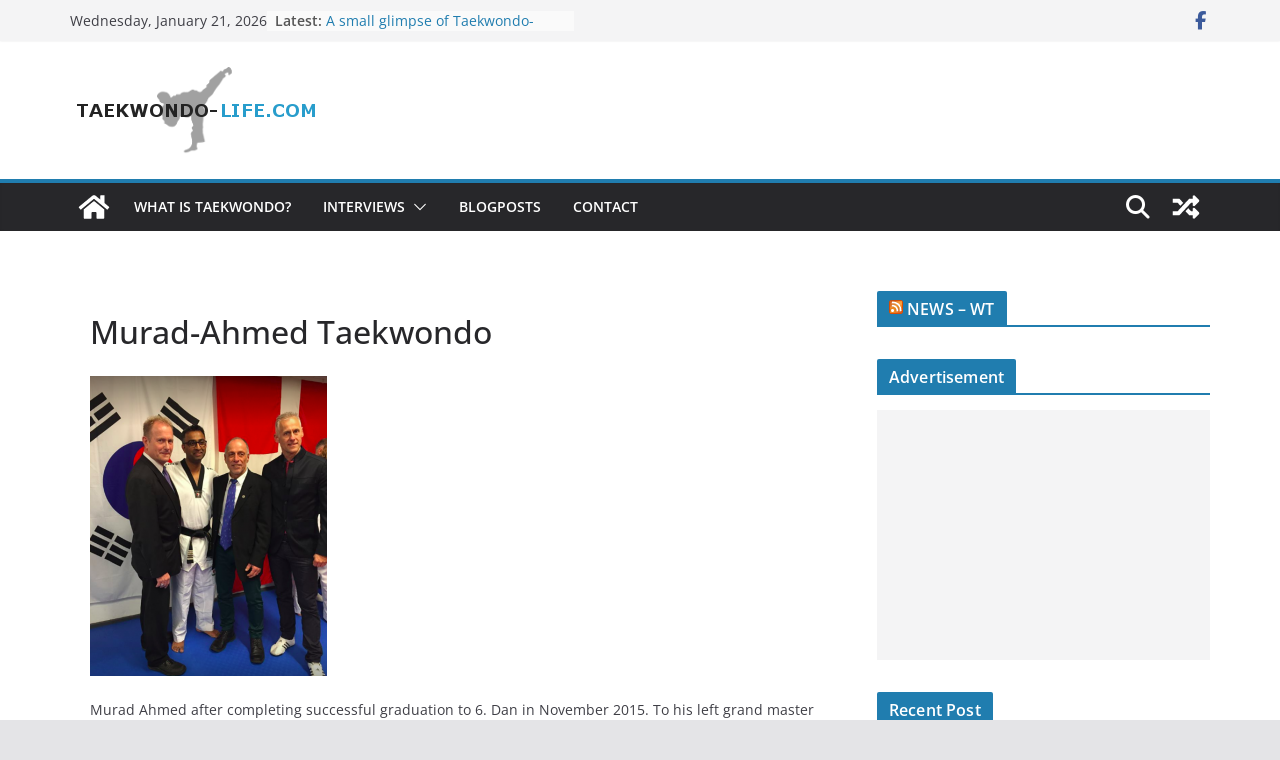

--- FILE ---
content_type: text/html; charset=utf-8
request_url: https://www.google.com/recaptcha/api2/aframe
body_size: 268
content:
<!DOCTYPE HTML><html><head><meta http-equiv="content-type" content="text/html; charset=UTF-8"></head><body><script nonce="OJkHo8h12xjAjqXuJH3Tcw">/** Anti-fraud and anti-abuse applications only. See google.com/recaptcha */ try{var clients={'sodar':'https://pagead2.googlesyndication.com/pagead/sodar?'};window.addEventListener("message",function(a){try{if(a.source===window.parent){var b=JSON.parse(a.data);var c=clients[b['id']];if(c){var d=document.createElement('img');d.src=c+b['params']+'&rc='+(localStorage.getItem("rc::a")?sessionStorage.getItem("rc::b"):"");window.document.body.appendChild(d);sessionStorage.setItem("rc::e",parseInt(sessionStorage.getItem("rc::e")||0)+1);localStorage.setItem("rc::h",'1769023074222');}}}catch(b){}});window.parent.postMessage("_grecaptcha_ready", "*");}catch(b){}</script></body></html>